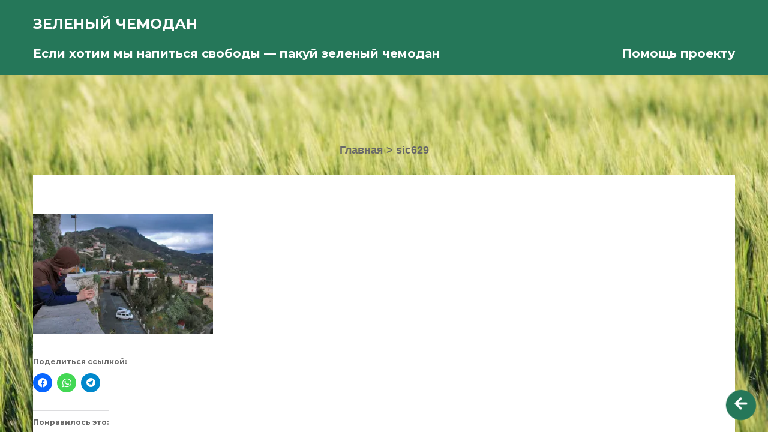

--- FILE ---
content_type: text/html; charset=UTF-8
request_url: https://greenvaliza.co.ua/sic629/
body_size: 16538
content:
 



















































































































































































































































































































































































































































































































<!DOCTYPE html><html lang="ru-RU"><head><meta charset="UTF-8"><meta name="viewport" content="width=device-width, initial-scale=1"><link rel="profile" href="http://gmpg.org/xfn/11"><link rel="pingback" href="https://greenvaliza.co.ua/xmlrpc.php"><link rel="stylesheet" href = https://greenvaliza.co.ua/wp-content/themes/my-qubez/animate.css><link href='https://fonts.googleapis.com/css?family=Montserrat:400,700' rel='stylesheet' type='text/css'><link href='https://fonts.googleapis.com/css?family=PT+Serif:400,700' rel='stylesheet' type='text/css'><link rel="stylesheet" href="https://cdnjs.cloudflare.com/ajax/libs/font-awesome/5.15.4/css/all.min.css"><title>sic629 &#8212; Зеленый чемодан</title><meta name='robots' content='max-image-preview:large' /><link rel='dns-prefetch' href='//secure.gravatar.com' /><link rel='dns-prefetch' href='//stats.wp.com' /><link rel='dns-prefetch' href='//maxcdn.bootstrapcdn.com' /><link rel='dns-prefetch' href='//v0.wordpress.com' /><link rel='dns-prefetch' href='//c0.wp.com' /><link rel='dns-prefetch' href='//i0.wp.com' /><link rel='dns-prefetch' href='//widgets.wp.com' /><link rel='dns-prefetch' href='//s0.wp.com' /><link rel='dns-prefetch' href='//0.gravatar.com' /><link rel='dns-prefetch' href='//1.gravatar.com' /><link rel='dns-prefetch' href='//2.gravatar.com' /><link rel="alternate" type="application/rss+xml" title="Зеленый чемодан &raquo; Лента" href="https://greenvaliza.co.ua/feed/" /><link rel="alternate" type="application/rss+xml" title="Зеленый чемодан &raquo; Лента комментариев" href="https://greenvaliza.co.ua/comments/feed/" /><link rel="alternate" type="application/rss+xml" title="Зеленый чемодан &raquo; Лента комментариев к &laquo;sic629&raquo;" href="https://greenvaliza.co.ua/feed/?attachment_id=13192" /> <script type="text/javascript">window._wpemojiSettings = {"baseUrl":"https:\/\/s.w.org\/images\/core\/emoji\/15.0.3\/72x72\/","ext":".png","svgUrl":"https:\/\/s.w.org\/images\/core\/emoji\/15.0.3\/svg\/","svgExt":".svg","source":{"concatemoji":"https:\/\/greenvaliza.co.ua\/wp-includes\/js\/wp-emoji-release.min.js?ver=6.5"}};
/*! This file is auto-generated */
!function(i,n){var o,s,e;function c(e){try{var t={supportTests:e,timestamp:(new Date).valueOf()};sessionStorage.setItem(o,JSON.stringify(t))}catch(e){}}function p(e,t,n){e.clearRect(0,0,e.canvas.width,e.canvas.height),e.fillText(t,0,0);var t=new Uint32Array(e.getImageData(0,0,e.canvas.width,e.canvas.height).data),r=(e.clearRect(0,0,e.canvas.width,e.canvas.height),e.fillText(n,0,0),new Uint32Array(e.getImageData(0,0,e.canvas.width,e.canvas.height).data));return t.every(function(e,t){return e===r[t]})}function u(e,t,n){switch(t){case"flag":return n(e,"\ud83c\udff3\ufe0f\u200d\u26a7\ufe0f","\ud83c\udff3\ufe0f\u200b\u26a7\ufe0f")?!1:!n(e,"\ud83c\uddfa\ud83c\uddf3","\ud83c\uddfa\u200b\ud83c\uddf3")&&!n(e,"\ud83c\udff4\udb40\udc67\udb40\udc62\udb40\udc65\udb40\udc6e\udb40\udc67\udb40\udc7f","\ud83c\udff4\u200b\udb40\udc67\u200b\udb40\udc62\u200b\udb40\udc65\u200b\udb40\udc6e\u200b\udb40\udc67\u200b\udb40\udc7f");case"emoji":return!n(e,"\ud83d\udc26\u200d\u2b1b","\ud83d\udc26\u200b\u2b1b")}return!1}function f(e,t,n){var r="undefined"!=typeof WorkerGlobalScope&&self instanceof WorkerGlobalScope?new OffscreenCanvas(300,150):i.createElement("canvas"),a=r.getContext("2d",{willReadFrequently:!0}),o=(a.textBaseline="top",a.font="600 32px Arial",{});return e.forEach(function(e){o[e]=t(a,e,n)}),o}function t(e){var t=i.createElement("script");t.src=e,t.defer=!0,i.head.appendChild(t)}"undefined"!=typeof Promise&&(o="wpEmojiSettingsSupports",s=["flag","emoji"],n.supports={everything:!0,everythingExceptFlag:!0},e=new Promise(function(e){i.addEventListener("DOMContentLoaded",e,{once:!0})}),new Promise(function(t){var n=function(){try{var e=JSON.parse(sessionStorage.getItem(o));if("object"==typeof e&&"number"==typeof e.timestamp&&(new Date).valueOf()<e.timestamp+604800&&"object"==typeof e.supportTests)return e.supportTests}catch(e){}return null}();if(!n){if("undefined"!=typeof Worker&&"undefined"!=typeof OffscreenCanvas&&"undefined"!=typeof URL&&URL.createObjectURL&&"undefined"!=typeof Blob)try{var e="postMessage("+f.toString()+"("+[JSON.stringify(s),u.toString(),p.toString()].join(",")+"));",r=new Blob([e],{type:"text/javascript"}),a=new Worker(URL.createObjectURL(r),{name:"wpTestEmojiSupports"});return void(a.onmessage=function(e){c(n=e.data),a.terminate(),t(n)})}catch(e){}c(n=f(s,u,p))}t(n)}).then(function(e){for(var t in e)n.supports[t]=e[t],n.supports.everything=n.supports.everything&&n.supports[t],"flag"!==t&&(n.supports.everythingExceptFlag=n.supports.everythingExceptFlag&&n.supports[t]);n.supports.everythingExceptFlag=n.supports.everythingExceptFlag&&!n.supports.flag,n.DOMReady=!1,n.readyCallback=function(){n.DOMReady=!0}}).then(function(){return e}).then(function(){var e;n.supports.everything||(n.readyCallback(),(e=n.source||{}).concatemoji?t(e.concatemoji):e.wpemoji&&e.twemoji&&(t(e.twemoji),t(e.wpemoji)))}))}((window,document),window._wpemojiSettings);</script> <style id='wp-emoji-styles-inline-css' type='text/css'>img.wp-smiley, img.emoji {
		display: inline !important;
		border: none !important;
		box-shadow: none !important;
		height: 1em !important;
		width: 1em !important;
		margin: 0 0.07em !important;
		vertical-align: -0.1em !important;
		background: none !important;
		padding: 0 !important;
	}</style><link rel='stylesheet' id='wp-block-library-css' href='https://greenvaliza.co.ua/wp-includes/css/dist/block-library/style.min.css?ver=6.5' type='text/css' media='all' /><link rel='stylesheet' id='mediaelement-css' href='https://greenvaliza.co.ua/wp-includes/js/mediaelement/mediaelementplayer-legacy.min.css?ver=4.2.17' type='text/css' media='all' /><link rel='stylesheet' id='wp-mediaelement-css' href='https://greenvaliza.co.ua/wp-includes/js/mediaelement/wp-mediaelement.min.css?ver=6.5' type='text/css' media='all' /><style id='jetpack-sharing-buttons-style-inline-css' type='text/css'>.jetpack-sharing-buttons__services-list{display:flex;flex-direction:row;flex-wrap:wrap;gap:0;list-style-type:none;margin:5px;padding:0}.jetpack-sharing-buttons__services-list.has-small-icon-size{font-size:12px}.jetpack-sharing-buttons__services-list.has-normal-icon-size{font-size:16px}.jetpack-sharing-buttons__services-list.has-large-icon-size{font-size:24px}.jetpack-sharing-buttons__services-list.has-huge-icon-size{font-size:36px}@media print{.jetpack-sharing-buttons__services-list{display:none!important}}.editor-styles-wrapper .wp-block-jetpack-sharing-buttons{gap:0;padding-inline-start:0}ul.jetpack-sharing-buttons__services-list.has-background{padding:1.25em 2.375em}</style><style id='classic-theme-styles-inline-css' type='text/css'>/*! This file is auto-generated */
.wp-block-button__link{color:#fff;background-color:#32373c;border-radius:9999px;box-shadow:none;text-decoration:none;padding:calc(.667em + 2px) calc(1.333em + 2px);font-size:1.125em}.wp-block-file__button{background:#32373c;color:#fff;text-decoration:none}</style><style id='global-styles-inline-css' type='text/css'>body{--wp--preset--color--black: #000000;--wp--preset--color--cyan-bluish-gray: #abb8c3;--wp--preset--color--white: #ffffff;--wp--preset--color--pale-pink: #f78da7;--wp--preset--color--vivid-red: #cf2e2e;--wp--preset--color--luminous-vivid-orange: #ff6900;--wp--preset--color--luminous-vivid-amber: #fcb900;--wp--preset--color--light-green-cyan: #7bdcb5;--wp--preset--color--vivid-green-cyan: #00d084;--wp--preset--color--pale-cyan-blue: #8ed1fc;--wp--preset--color--vivid-cyan-blue: #0693e3;--wp--preset--color--vivid-purple: #9b51e0;--wp--preset--gradient--vivid-cyan-blue-to-vivid-purple: linear-gradient(135deg,rgba(6,147,227,1) 0%,rgb(155,81,224) 100%);--wp--preset--gradient--light-green-cyan-to-vivid-green-cyan: linear-gradient(135deg,rgb(122,220,180) 0%,rgb(0,208,130) 100%);--wp--preset--gradient--luminous-vivid-amber-to-luminous-vivid-orange: linear-gradient(135deg,rgba(252,185,0,1) 0%,rgba(255,105,0,1) 100%);--wp--preset--gradient--luminous-vivid-orange-to-vivid-red: linear-gradient(135deg,rgba(255,105,0,1) 0%,rgb(207,46,46) 100%);--wp--preset--gradient--very-light-gray-to-cyan-bluish-gray: linear-gradient(135deg,rgb(238,238,238) 0%,rgb(169,184,195) 100%);--wp--preset--gradient--cool-to-warm-spectrum: linear-gradient(135deg,rgb(74,234,220) 0%,rgb(151,120,209) 20%,rgb(207,42,186) 40%,rgb(238,44,130) 60%,rgb(251,105,98) 80%,rgb(254,248,76) 100%);--wp--preset--gradient--blush-light-purple: linear-gradient(135deg,rgb(255,206,236) 0%,rgb(152,150,240) 100%);--wp--preset--gradient--blush-bordeaux: linear-gradient(135deg,rgb(254,205,165) 0%,rgb(254,45,45) 50%,rgb(107,0,62) 100%);--wp--preset--gradient--luminous-dusk: linear-gradient(135deg,rgb(255,203,112) 0%,rgb(199,81,192) 50%,rgb(65,88,208) 100%);--wp--preset--gradient--pale-ocean: linear-gradient(135deg,rgb(255,245,203) 0%,rgb(182,227,212) 50%,rgb(51,167,181) 100%);--wp--preset--gradient--electric-grass: linear-gradient(135deg,rgb(202,248,128) 0%,rgb(113,206,126) 100%);--wp--preset--gradient--midnight: linear-gradient(135deg,rgb(2,3,129) 0%,rgb(40,116,252) 100%);--wp--preset--font-size--small: 13px;--wp--preset--font-size--medium: 20px;--wp--preset--font-size--large: 36px;--wp--preset--font-size--x-large: 42px;--wp--preset--spacing--20: 0.44rem;--wp--preset--spacing--30: 0.67rem;--wp--preset--spacing--40: 1rem;--wp--preset--spacing--50: 1.5rem;--wp--preset--spacing--60: 2.25rem;--wp--preset--spacing--70: 3.38rem;--wp--preset--spacing--80: 5.06rem;--wp--preset--shadow--natural: 6px 6px 9px rgba(0, 0, 0, 0.2);--wp--preset--shadow--deep: 12px 12px 50px rgba(0, 0, 0, 0.4);--wp--preset--shadow--sharp: 6px 6px 0px rgba(0, 0, 0, 0.2);--wp--preset--shadow--outlined: 6px 6px 0px -3px rgba(255, 255, 255, 1), 6px 6px rgba(0, 0, 0, 1);--wp--preset--shadow--crisp: 6px 6px 0px rgba(0, 0, 0, 1);}:where(.is-layout-flex){gap: 0.5em;}:where(.is-layout-grid){gap: 0.5em;}body .is-layout-flow > .alignleft{float: left;margin-inline-start: 0;margin-inline-end: 2em;}body .is-layout-flow > .alignright{float: right;margin-inline-start: 2em;margin-inline-end: 0;}body .is-layout-flow > .aligncenter{margin-left: auto !important;margin-right: auto !important;}body .is-layout-constrained > .alignleft{float: left;margin-inline-start: 0;margin-inline-end: 2em;}body .is-layout-constrained > .alignright{float: right;margin-inline-start: 2em;margin-inline-end: 0;}body .is-layout-constrained > .aligncenter{margin-left: auto !important;margin-right: auto !important;}body .is-layout-constrained > :where(:not(.alignleft):not(.alignright):not(.alignfull)){max-width: var(--wp--style--global--content-size);margin-left: auto !important;margin-right: auto !important;}body .is-layout-constrained > .alignwide{max-width: var(--wp--style--global--wide-size);}body .is-layout-flex{display: flex;}body .is-layout-flex{flex-wrap: wrap;align-items: center;}body .is-layout-flex > *{margin: 0;}body .is-layout-grid{display: grid;}body .is-layout-grid > *{margin: 0;}:where(.wp-block-columns.is-layout-flex){gap: 2em;}:where(.wp-block-columns.is-layout-grid){gap: 2em;}:where(.wp-block-post-template.is-layout-flex){gap: 1.25em;}:where(.wp-block-post-template.is-layout-grid){gap: 1.25em;}.has-black-color{color: var(--wp--preset--color--black) !important;}.has-cyan-bluish-gray-color{color: var(--wp--preset--color--cyan-bluish-gray) !important;}.has-white-color{color: var(--wp--preset--color--white) !important;}.has-pale-pink-color{color: var(--wp--preset--color--pale-pink) !important;}.has-vivid-red-color{color: var(--wp--preset--color--vivid-red) !important;}.has-luminous-vivid-orange-color{color: var(--wp--preset--color--luminous-vivid-orange) !important;}.has-luminous-vivid-amber-color{color: var(--wp--preset--color--luminous-vivid-amber) !important;}.has-light-green-cyan-color{color: var(--wp--preset--color--light-green-cyan) !important;}.has-vivid-green-cyan-color{color: var(--wp--preset--color--vivid-green-cyan) !important;}.has-pale-cyan-blue-color{color: var(--wp--preset--color--pale-cyan-blue) !important;}.has-vivid-cyan-blue-color{color: var(--wp--preset--color--vivid-cyan-blue) !important;}.has-vivid-purple-color{color: var(--wp--preset--color--vivid-purple) !important;}.has-black-background-color{background-color: var(--wp--preset--color--black) !important;}.has-cyan-bluish-gray-background-color{background-color: var(--wp--preset--color--cyan-bluish-gray) !important;}.has-white-background-color{background-color: var(--wp--preset--color--white) !important;}.has-pale-pink-background-color{background-color: var(--wp--preset--color--pale-pink) !important;}.has-vivid-red-background-color{background-color: var(--wp--preset--color--vivid-red) !important;}.has-luminous-vivid-orange-background-color{background-color: var(--wp--preset--color--luminous-vivid-orange) !important;}.has-luminous-vivid-amber-background-color{background-color: var(--wp--preset--color--luminous-vivid-amber) !important;}.has-light-green-cyan-background-color{background-color: var(--wp--preset--color--light-green-cyan) !important;}.has-vivid-green-cyan-background-color{background-color: var(--wp--preset--color--vivid-green-cyan) !important;}.has-pale-cyan-blue-background-color{background-color: var(--wp--preset--color--pale-cyan-blue) !important;}.has-vivid-cyan-blue-background-color{background-color: var(--wp--preset--color--vivid-cyan-blue) !important;}.has-vivid-purple-background-color{background-color: var(--wp--preset--color--vivid-purple) !important;}.has-black-border-color{border-color: var(--wp--preset--color--black) !important;}.has-cyan-bluish-gray-border-color{border-color: var(--wp--preset--color--cyan-bluish-gray) !important;}.has-white-border-color{border-color: var(--wp--preset--color--white) !important;}.has-pale-pink-border-color{border-color: var(--wp--preset--color--pale-pink) !important;}.has-vivid-red-border-color{border-color: var(--wp--preset--color--vivid-red) !important;}.has-luminous-vivid-orange-border-color{border-color: var(--wp--preset--color--luminous-vivid-orange) !important;}.has-luminous-vivid-amber-border-color{border-color: var(--wp--preset--color--luminous-vivid-amber) !important;}.has-light-green-cyan-border-color{border-color: var(--wp--preset--color--light-green-cyan) !important;}.has-vivid-green-cyan-border-color{border-color: var(--wp--preset--color--vivid-green-cyan) !important;}.has-pale-cyan-blue-border-color{border-color: var(--wp--preset--color--pale-cyan-blue) !important;}.has-vivid-cyan-blue-border-color{border-color: var(--wp--preset--color--vivid-cyan-blue) !important;}.has-vivid-purple-border-color{border-color: var(--wp--preset--color--vivid-purple) !important;}.has-vivid-cyan-blue-to-vivid-purple-gradient-background{background: var(--wp--preset--gradient--vivid-cyan-blue-to-vivid-purple) !important;}.has-light-green-cyan-to-vivid-green-cyan-gradient-background{background: var(--wp--preset--gradient--light-green-cyan-to-vivid-green-cyan) !important;}.has-luminous-vivid-amber-to-luminous-vivid-orange-gradient-background{background: var(--wp--preset--gradient--luminous-vivid-amber-to-luminous-vivid-orange) !important;}.has-luminous-vivid-orange-to-vivid-red-gradient-background{background: var(--wp--preset--gradient--luminous-vivid-orange-to-vivid-red) !important;}.has-very-light-gray-to-cyan-bluish-gray-gradient-background{background: var(--wp--preset--gradient--very-light-gray-to-cyan-bluish-gray) !important;}.has-cool-to-warm-spectrum-gradient-background{background: var(--wp--preset--gradient--cool-to-warm-spectrum) !important;}.has-blush-light-purple-gradient-background{background: var(--wp--preset--gradient--blush-light-purple) !important;}.has-blush-bordeaux-gradient-background{background: var(--wp--preset--gradient--blush-bordeaux) !important;}.has-luminous-dusk-gradient-background{background: var(--wp--preset--gradient--luminous-dusk) !important;}.has-pale-ocean-gradient-background{background: var(--wp--preset--gradient--pale-ocean) !important;}.has-electric-grass-gradient-background{background: var(--wp--preset--gradient--electric-grass) !important;}.has-midnight-gradient-background{background: var(--wp--preset--gradient--midnight) !important;}.has-small-font-size{font-size: var(--wp--preset--font-size--small) !important;}.has-medium-font-size{font-size: var(--wp--preset--font-size--medium) !important;}.has-large-font-size{font-size: var(--wp--preset--font-size--large) !important;}.has-x-large-font-size{font-size: var(--wp--preset--font-size--x-large) !important;}
.wp-block-navigation a:where(:not(.wp-element-button)){color: inherit;}
:where(.wp-block-post-template.is-layout-flex){gap: 1.25em;}:where(.wp-block-post-template.is-layout-grid){gap: 1.25em;}
:where(.wp-block-columns.is-layout-flex){gap: 2em;}:where(.wp-block-columns.is-layout-grid){gap: 2em;}
.wp-block-pullquote{font-size: 1.5em;line-height: 1.6;}</style><link rel='stylesheet' id='wpccp-css' href='https://greenvaliza.co.ua/wp-content/plugins/wp-content-copy-protection/assets/css/style.min.css?ver=1612524415' type='text/css' media='all' /><link rel='stylesheet' id='animate-css' href='https://greenvaliza.co.ua/wp-content/themes/my-qubez/animate.css?ver=6.5' type='text/css' media='all' /><link rel='stylesheet' id='load-fa-css' href='https://maxcdn.bootstrapcdn.com/font-awesome/4.6.3/css/font-awesome.min.css?ver=6.5' type='text/css' media='all' /><link rel='stylesheet' id='fontawesome-css' href='https://greenvaliza.co.ua/wp-content/themes/Qubez/css/font-awesome.css?ver=6.5' type='text/css' media='all' /><link rel='stylesheet' id='slicknav-css' href='https://greenvaliza.co.ua/wp-content/themes/Qubez/css/slicknav.css?ver=6.5' type='text/css' media='all' /><link rel='stylesheet' id='bootstrap-css' href='https://greenvaliza.co.ua/wp-content/themes/Qubez/css/bootstrap-grid.css?ver=6.5' type='text/css' media='all' /><link rel='stylesheet' id='fabthemes-style-css' href='https://greenvaliza.co.ua/wp-content/themes/my-qubez/style.css?ver=6.5' type='text/css' media='all' /><link rel='stylesheet' id='theme-css' href='https://greenvaliza.co.ua/wp-content/themes/Qubez/theme.css?ver=6.5' type='text/css' media='all' /><link rel='stylesheet' id='responsive-css' href='https://greenvaliza.co.ua/wp-content/themes/Qubez/css/responsive.css?ver=6.5' type='text/css' media='all' /><link rel='stylesheet' id='custom-css' href='https://greenvaliza.co.ua/wp-content/themes/Qubez/css/custom.php?ver=6.5' type='text/css' media='all' /><style id='akismet-widget-style-inline-css' type='text/css'>.a-stats {
				--akismet-color-mid-green: #357b49;
				--akismet-color-white: #fff;
				--akismet-color-light-grey: #f6f7f7;

				max-width: 350px;
				width: auto;
			}

			.a-stats * {
				all: unset;
				box-sizing: border-box;
			}

			.a-stats strong {
				font-weight: 600;
			}

			.a-stats a.a-stats__link,
			.a-stats a.a-stats__link:visited,
			.a-stats a.a-stats__link:active {
				background: var(--akismet-color-mid-green);
				border: none;
				box-shadow: none;
				border-radius: 8px;
				color: var(--akismet-color-white);
				cursor: pointer;
				display: block;
				font-family: -apple-system, BlinkMacSystemFont, 'Segoe UI', 'Roboto', 'Oxygen-Sans', 'Ubuntu', 'Cantarell', 'Helvetica Neue', sans-serif;
				font-weight: 500;
				padding: 12px;
				text-align: center;
				text-decoration: none;
				transition: all 0.2s ease;
			}

			/* Extra specificity to deal with TwentyTwentyOne focus style */
			.widget .a-stats a.a-stats__link:focus {
				background: var(--akismet-color-mid-green);
				color: var(--akismet-color-white);
				text-decoration: none;
			}

			.a-stats a.a-stats__link:hover {
				filter: brightness(110%);
				box-shadow: 0 4px 12px rgba(0, 0, 0, 0.06), 0 0 2px rgba(0, 0, 0, 0.16);
			}

			.a-stats .count {
				color: var(--akismet-color-white);
				display: block;
				font-size: 1.5em;
				line-height: 1.4;
				padding: 0 13px;
				white-space: nowrap;
			}</style><link rel='stylesheet' id='social-logos-css' href='https://greenvaliza.co.ua/wp-content/plugins/jetpack/_inc/social-logos/social-logos.min.css?ver=13.8.1' type='text/css' media='all' /><link rel='stylesheet' id='jetpack_css-css' href='https://greenvaliza.co.ua/wp-content/plugins/jetpack/css/jetpack.css?ver=13.8.1' type='text/css' media='all' /> <script type="text/javascript" src="https://greenvaliza.co.ua/wp-includes/js/jquery/jquery.min.js?ver=3.7.1" id="jquery-core-js"></script> <link rel="https://api.w.org/" href="https://greenvaliza.co.ua/wp-json/" /><link rel="alternate" type="application/json" href="https://greenvaliza.co.ua/wp-json/wp/v2/media/13192" /><link rel="EditURI" type="application/rsd+xml" title="RSD" href="https://greenvaliza.co.ua/xmlrpc.php?rsd" /><meta name="generator" content="WordPress 6.5" /><link rel='shortlink' href='https://wp.me/a9Vj1h-3qM' /><link rel="alternate" type="application/json+oembed" href="https://greenvaliza.co.ua/wp-json/oembed/1.0/embed?url=https%3A%2F%2Fgreenvaliza.co.ua%2Fsic629%2F" /><link rel="alternate" type="text/xml+oembed" href="https://greenvaliza.co.ua/wp-json/oembed/1.0/embed?url=https%3A%2F%2Fgreenvaliza.co.ua%2Fsic629%2F&#038;format=xml" /><style>img#wpstats{display:none}</style><style type="text/css"></style><style type="text/css" id="custom-background-css">body.custom-background { background-color: #464c00; background-image: url("https://greenvaliza.co.ua/wp-content/uploads/2018/07/fon.jpg"); background-position: left top; background-size: cover; background-repeat: no-repeat; background-attachment: fixed; }</style><meta property="og:type" content="article" /><meta property="og:title" content="sic629" /><meta property="og:url" content="https://greenvaliza.co.ua/sic629/" /><meta property="og:description" content="Посмотрите запись, чтобы узнать подробности." /><meta property="article:published_time" content="2018-08-01T12:12:16+00:00" /><meta property="article:modified_time" content="2018-08-01T12:12:16+00:00" /><meta property="og:site_name" content="Зеленый чемодан" /><meta property="og:image" content="https://greenvaliza.co.ua/wp-content/uploads/2018/08/sic629.jpg" /><meta property="og:image:alt" content="" /><meta property="og:locale" content="ru_RU" /><meta name="twitter:text:title" content="sic629" /><meta name="twitter:image" content="https://i0.wp.com/greenvaliza.co.ua/wp-content/uploads/2018/08/sic629.jpg?fit=1100%2C733&#038;ssl=1&#038;w=640" /><meta name="twitter:card" content="summary_large_image" /><meta name="twitter:description" content="Посмотрите запись, чтобы узнать подробности." /><div align="center"> <noscript><div style="position:fixed; top:0px; left:0px; z-index:3000; height:100%; width:100%; background-color:#FFFFFF"> <br/><br/><div style="font-family: Tahoma; font-size: 14px; background-color:#FFFFCC; border: 1pt solid Black; padding: 10pt;"> Sorry, you have Javascript Disabled! To see this page as it is meant to appear, please enable your Javascript!</div></div> </noscript></div> <noscript><style id="rocket-lazyload-nojs-css">.rll-youtube-player, [data-lazy-src]{display:none !important;}</style></noscript> <script async src="https://www.googletagmanager.com/gtag/js?id=G-NJ6XSDCVWG"></script> <script>window.dataLayer = window.dataLayer || [];
    function gtag(){dataLayer.push(arguments);}
      gtag('js', new Date());
      
        gtag('config', 'G-NJ6XSDCVWG');</script> </head><body class="attachment attachment-template-default single single-attachment postid-13192 attachmentid-13192 attachment-jpeg custom-background group-blog elementor-default elementor-kit-41041"><div id="st-container" class="st-container st-effect-1"><div class="sidetrigger animated infinite pulse " data-effect="st-effect-1"> <i class="fa fa-arrow-left"></i> <i class="fa fa-arrow-right"></i></div><div class="st-menu st-effect-1" id="menu-1"><div class="sidebox"><aside id="nav_menu-7" class="widget widget_nav_menu"><div class="menu-new-container"><ul id="menu-new" class="menu"><li id="menu-item-25996" class="mainmenubtn13 menu-item menu-item-type-taxonomy menu-item-object-category menu-item-has-children menu-item-25996"><a href="https://greenvaliza.co.ua/category/travels/">Наши путешествия</a><ul class="sub-menu"><li id="menu-item-26026" class="dropdown-child13 menu-item menu-item-type-post_type menu-item-object-post menu-item-26026"><a href="https://greenvaliza.co.ua/hozhdenie-za-tri-morja-ili-bolshaja-sicilijskaja-avantjura-dekabr-2016/">Хождение за три моря, или Большая сицилийская авантюра</a></li><li id="menu-item-26010" class="dropdown-child13 menu-item menu-item-type-post_type menu-item-object-post menu-item-26010"><a href="https://greenvaliza.co.ua/mesto-gde-svet-puteshestvie-po-zapadnoj-ukraine-i-karpatam-maj-2014/">Место, где свет…</a></li><li id="menu-item-26011" class="dropdown-child13 menu-item menu-item-type-post_type menu-item-object-post menu-item-26011"><a href="https://greenvaliza.co.ua/morskaja-nedelka-zheleznyj-port-avgust-2014/">Морская неделька</a></li><li id="menu-item-26013" class="dropdown-child13 menu-item menu-item-type-post_type menu-item-object-post menu-item-26013"><a href="https://greenvaliza.co.ua/oktjabr-kemer-i-grust/">Октябрь, Кемер и грусть…</a></li><li id="menu-item-26014" class="dropdown-child13 menu-item menu-item-type-post_type menu-item-object-post menu-item-26014"><a href="https://greenvaliza.co.ua/ot-gdanska-do-poznani/">От Гданьска до Познаня</a></li><li id="menu-item-26017" class="dropdown-child13 menu-item menu-item-type-post_type menu-item-object-post menu-item-26017"><a href="https://greenvaliza.co.ua/pod-zvezdami-balkanskimi-2/">Под звездами балканскими</a></li><li id="menu-item-26018" class="dropdown-child13 menu-item menu-item-type-post_type menu-item-object-post menu-item-26018"><a href="https://greenvaliza.co.ua/poltavskie-galushki-i-velopokatushki-maj-2017/">Полтавские галушки и велопокатушки</a></li><li id="menu-item-26019" class="dropdown-child13 menu-item menu-item-type-post_type menu-item-object-post menu-item-26019"><a href="https://greenvaliza.co.ua/polskie-kanikuly-oktjabr-2012/">Польские каникулы</a></li><li id="menu-item-26022" class="dropdown-child13 menu-item menu-item-type-post_type menu-item-object-post menu-item-26022"><a href="https://greenvaliza.co.ua/progulka-po-odesse-mart-2017/">Прогулка по Одессе</a></li><li id="menu-item-26023" class="dropdown-child13 menu-item menu-item-type-post_type menu-item-object-post menu-item-26023"><a href="https://greenvaliza.co.ua/puteshestvie-v-rozhdestvenskuju-skazku-germanija-dekabr-2014/">Путешествие в рождественскую сказку</a></li><li id="menu-item-26024" class="dropdown-child13 menu-item menu-item-type-post_type menu-item-object-post menu-item-26024"><a href="https://greenvaliza.co.ua/skromnoe-ocharovanie-arabatskoj-stre/">Скромное очарование Арабатской стрелки</a></li><li id="menu-item-26025" class="dropdown-child13 menu-item menu-item-type-post_type menu-item-object-post menu-item-26025"><a href="https://greenvaliza.co.ua/sovsem-chut-chut-pro-arabatku-ijun-2017/">Совсем чуть-чуть про Арабатку</a></li><li id="menu-item-26021" class="dropdown-child13 menu-item menu-item-type-post_type menu-item-object-post menu-item-26021"><a href="https://greenvaliza.co.ua/pochti-idealnoe-puteshestvie/">Почти идеальное путешествие</a></li><li id="menu-item-26009" class="dropdown-child13 menu-item menu-item-type-post_type menu-item-object-post menu-item-26009"><a href="https://greenvaliza.co.ua/mezhdu-polshej-i-belarusju/">Между Польшей и Беларусью</a></li><li id="menu-item-26016" class="dropdown-child13 menu-item menu-item-type-post_type menu-item-object-post menu-item-26016"><a href="https://greenvaliza.co.ua/ocharovannye-italiej-ijun-ijul-2013/">Очарованные Италией…</a></li><li id="menu-item-26008" class="dropdown-child13 menu-item menu-item-type-post_type menu-item-object-post menu-item-26008"><a href="https://greenvaliza.co.ua/mart-lyzhi-karpaty-mini-otchet-o-poezdke-v-bukovel-mart-2016/">Март, лыжи, Карпаты…</a></li><li id="menu-item-26007" class="dropdown-child13 menu-item menu-item-type-post_type menu-item-object-post menu-item-26007"><a href="https://greenvaliza.co.ua/lvov-v-melochah-i-detaljah/">Львов в мелочах и деталях</a></li><li id="menu-item-26005" class="dropdown-child13 menu-item menu-item-type-post_type menu-item-object-post menu-item-26005"><a href="https://greenvaliza.co.ua/kak-my-po-greenvelo-katalis-polsha-maj-2018/">Как мы по Green Velo катались…</a></li><li id="menu-item-26004" class="dropdown-child13 menu-item menu-item-type-post_type menu-item-object-post menu-item-26004"><a href="https://greenvaliza.co.ua/iz-vinnicy-s-ljubovju/">Из Винницы с любовью</a></li><li id="menu-item-26002" class="dropdown-child13 menu-item menu-item-type-post_type menu-item-object-post menu-item-26002"><a href="https://greenvaliza.co.ua/dolgij-put-k-severnomu-morju-slovakija-polsha-germanija-niderlandy-avgust-2017/">Долгий путь к Северному морю</a></li><li id="menu-item-26001" class="dropdown-child13 menu-item menu-item-type-post_type menu-item-object-post menu-item-26001"><a href="https://greenvaliza.co.ua/bolshaja-progulka/">Большая прогулка</a></li><li id="menu-item-26000" class="dropdown-child13 menu-item menu-item-type-post_type menu-item-object-post menu-item-26000"><a href="https://greenvaliza.co.ua/it-so-wonderful-wonderful-life/">It´s a wonderful, wonderful life</a></li><li id="menu-item-25999" class="dropdown-child13 menu-item menu-item-type-post_type menu-item-object-post menu-item-25999"><a href="https://greenvaliza.co.ua/ctambul-perezagruzka-mart-2018/">Cтамбул. Перезагрузка</a></li></ul></li><li id="menu-item-25997" class="mainmenubtn13 menu-item menu-item-type-taxonomy menu-item-object-category menu-item-has-children menu-item-25997"><a href="https://greenvaliza.co.ua/category/sovety-i-poleznosti/">Советы и полезности</a><ul class="sub-menu"><li id="menu-item-26027" class="dropdown-child13 menu-item menu-item-type-post_type menu-item-object-post menu-item-26027"><a href="https://greenvaliza.co.ua/jenciklopedija-otdyha-s-malyshom/">Энциклопедия отдыха с малышом</a></li><li id="menu-item-26012" class="dropdown-child13 menu-item menu-item-type-post_type menu-item-object-post menu-item-26012"><a href="https://greenvaliza.co.ua/strana-sovetov-i-derevnja-poleznostej/">Ода велосипеду</a></li><li id="menu-item-26015" class="dropdown-child13 menu-item menu-item-type-post_type menu-item-object-post menu-item-26015"><a href="https://greenvaliza.co.ua/otdyh-s-malyshom-vrednye-sovety/">Отдых с малышом. Вредные советы</a></li><li id="menu-item-26020" class="dropdown-child13 menu-item menu-item-type-post_type menu-item-object-post menu-item-26020"><a href="https://greenvaliza.co.ua/posvjashhenie-v-turisty/">Посвящение в туристы</a></li><li id="menu-item-26006" class="dropdown-child13 menu-item menu-item-type-post_type menu-item-object-post menu-item-26006"><a href="https://greenvaliza.co.ua/kempingi-nash-opyt/">Кемпинги. Наш опыт</a></li><li id="menu-item-26003" class="dropdown-child13 menu-item menu-item-type-post_type menu-item-object-post menu-item-26003"><a href="https://greenvaliza.co.ua/igry-v-doroge/">Игры в дороге</a></li></ul></li><li id="menu-item-25998" class="mainmenubtn13 menu-item menu-item-type-taxonomy menu-item-object-category menu-item-25998"><a href="https://greenvaliza.co.ua/category/kto-ja-zachem/">Я и мои книги</a></li></ul></div></aside></div></div><div class="st-pusher"><div class="st-content"><div class="st-content-inner"><div id="page" class="hfeed site"><div id="search-box"><div class="container"><div class="row"><div class="col-md-12"><form role="search" method="get" class="search-form" action="https://greenvaliza.co.ua/"> <label> <span class="screen-reader-text">Найти:</span> <input type="search" class="search-field" placeholder="Поиск&hellip;" value="" name="s" /> </label> <input type="submit" class="search-submit" value="Поиск" /></form></div></div></div></div><header  id="masthead" class="site-header" role="banner"><div class="container"><div class="row"><div class="top"><div  class="col-sm-12" style="padding-top:10px; padding-bottom:10px;"><div  class="site-branding"><div style="text-align: left; margin-bottom: 10px;"><h1  style="text-transform: none; font-size: 24px; margin-bottom: 10px;text-transform: uppercase;"> <a id="blogname" style="color:white;" rel="home" href="https://greenvaliza.co.ua/" title="Зеленый чемодан"> Зеленый чемодан </a></h1></div><div style="display: flex; justify-content: space-between; align-items: center;"><div style="flex: 1; text-align: left;"><h1 style="text-transform: none; font-size: 20px; color: white;"> Если хотим мы напиться свободы &mdash; пакуй зеленый чемодан</h1></div><div style="display: flex; justify-content: flex-end;"class="btn btn-info"><h1  style="color:white; font-size: 20px;" class="btn btn-info"> <a href="https://greenvaliza.co.ua/donate-sum/" style="color:white;"> Помощь проекту</a></h1></div></div></div></div></div></div></div></header><div id="content" class="site-content"><div class="container"><div class="row"><div class="col-md-12"><div id="primary" class="content-area"><div class="breadcrumb"> <span property="itemListElement" typeof="ListItem"><a property="item" typeof="WebPage" title="Go to Зеленый чемодан." href="https://greenvaliza.co.ua" class="home" ><span property="name">Главная</span></a><meta property="position" content="1"></span> &gt; <span class="post post-attachment current-item">sic629</span></div><main id="main" class="site-main" role="main"><div class="post-container-block"><article id="post-13192" class="post-13192 attachment type-attachment status-inherit hentry"><div class="content-block"><div class="entry-content"><p class="attachment"><a href="https://i0.wp.com/greenvaliza.co.ua/wp-content/uploads/2018/08/sic629.jpg?ssl=1"><img fetchpriority="high" decoding="async" width="300" height="200" src="data:image/svg+xml,%3Csvg%20xmlns='http://www.w3.org/2000/svg'%20viewBox='0%200%20300%20200'%3E%3C/svg%3E" class="attachment-medium size-medium" alt="" data-lazy-srcset="https://i0.wp.com/greenvaliza.co.ua/wp-content/uploads/2018/08/sic629.jpg?w=1100&amp;ssl=1 1100w, https://i0.wp.com/greenvaliza.co.ua/wp-content/uploads/2018/08/sic629.jpg?resize=300%2C200&amp;ssl=1 300w, https://i0.wp.com/greenvaliza.co.ua/wp-content/uploads/2018/08/sic629.jpg?resize=768%2C512&amp;ssl=1 768w, https://i0.wp.com/greenvaliza.co.ua/wp-content/uploads/2018/08/sic629.jpg?resize=1024%2C682&amp;ssl=1 1024w" data-lazy-sizes="(max-width: 300px) 100vw, 300px" data-lazy-src="https://i0.wp.com/greenvaliza.co.ua/wp-content/uploads/2018/08/sic629.jpg?fit=300%2C200&amp;ssl=1" /><noscript><img fetchpriority="high" decoding="async" width="300" height="200" src="https://i0.wp.com/greenvaliza.co.ua/wp-content/uploads/2018/08/sic629.jpg?fit=300%2C200&amp;ssl=1" class="attachment-medium size-medium" alt="" srcset="https://i0.wp.com/greenvaliza.co.ua/wp-content/uploads/2018/08/sic629.jpg?w=1100&amp;ssl=1 1100w, https://i0.wp.com/greenvaliza.co.ua/wp-content/uploads/2018/08/sic629.jpg?resize=300%2C200&amp;ssl=1 300w, https://i0.wp.com/greenvaliza.co.ua/wp-content/uploads/2018/08/sic629.jpg?resize=768%2C512&amp;ssl=1 768w, https://i0.wp.com/greenvaliza.co.ua/wp-content/uploads/2018/08/sic629.jpg?resize=1024%2C682&amp;ssl=1 1024w" sizes="(max-width: 300px) 100vw, 300px" /></noscript></a></p><div class="sharedaddy sd-sharing-enabled"><div class="robots-nocontent sd-block sd-social sd-social-icon sd-sharing"><h3 class="sd-title">Поделиться ссылкой:</h3><div class="sd-content"><ul><li class="share-facebook"><a rel="nofollow noopener noreferrer" data-shared="sharing-facebook-13192" class="share-facebook sd-button share-icon no-text" href="https://greenvaliza.co.ua/sic629/?share=facebook" target="_blank" title="Нажмите здесь, чтобы поделиться контентом на Facebook." ><span></span><span class="sharing-screen-reader-text">Нажмите здесь, чтобы поделиться контентом на Facebook. (Открывается в новом окне)</span></a></li><li class="share-jetpack-whatsapp"><a rel="nofollow noopener noreferrer" data-shared="" class="share-jetpack-whatsapp sd-button share-icon no-text" href="https://greenvaliza.co.ua/sic629/?share=jetpack-whatsapp" target="_blank" title="Нажмите, чтобы поделиться в WhatsApp" ><span></span><span class="sharing-screen-reader-text">Нажмите, чтобы поделиться в WhatsApp (Открывается в новом окне)</span></a></li><li class="share-telegram"><a rel="nofollow noopener noreferrer" data-shared="" class="share-telegram sd-button share-icon no-text" href="https://greenvaliza.co.ua/sic629/?share=telegram" target="_blank" title="Нажмите, чтобы поделиться в Telegram" ><span></span><span class="sharing-screen-reader-text">Нажмите, чтобы поделиться в Telegram (Открывается в новом окне)</span></a></li><li class="share-end"></li></ul></div></div></div><div class='sharedaddy sd-block sd-like jetpack-likes-widget-wrapper jetpack-likes-widget-unloaded' id='like-post-wrapper-146644835-13192-69776d821f346' data-src='https://widgets.wp.com/likes/?ver=13.8.1#blog_id=146644835&amp;post_id=13192&amp;origin=greenvaliza.co.ua&amp;obj_id=146644835-13192-69776d821f346&amp;n=1' data-name='like-post-frame-146644835-13192-69776d821f346' data-title='Like or Reblog'><h3 class="sd-title">Понравилось это:</h3><div class='likes-widget-placeholder post-likes-widget-placeholder' style='height: 55px;'><span class='button'><span>Нравится</span></span> <span class="loading">Загрузка...</span></div><span class='sd-text-color'></span><a class='sd-link-color'></a></div></div><footer class="entry-footer"></footer></div></article><div id="comments" class="comments-area"><div id="respond" class="comment-respond"><h3 id="reply-title" class="comment-reply-title">Добавить комментарий <small><a rel="nofollow" id="cancel-comment-reply-link" href="/sic629/#respond" style="display:none;">Отменить ответ</a></small></h3><form action="https://greenvaliza.co.ua/wp-comments-post.php" method="post" id="commentform" class="comment-form" novalidate><p class="comment-notes"><span id="email-notes">Ваш адрес email не будет опубликован.</span> <span class="required-field-message">Обязательные поля помечены <span class="required">*</span></span></p><p class="comment-form-comment"><label for="comment">Комментарий <span class="required">*</span></label><textarea id="comment" name="comment" cols="45" rows="8" maxlength="65525" required></textarea></p><p class="comment-form-author"><label for="author">Имя <span class="required">*</span></label> <input id="author" name="author" type="text" value="" size="30" maxlength="245" autocomplete="name" required /></p><p class="comment-form-email"><label for="email">Email <span class="required">*</span></label> <input id="email" name="email" type="email" value="" size="30" maxlength="100" aria-describedby="email-notes" autocomplete="email" required /></p><p class="comment-form-url"><label for="url">Сайт</label> <input id="url" name="url" type="url" value="" size="30" maxlength="200" autocomplete="url" /></p><p class="form-submit"><input name="submit" type="submit" id="submit" class="submit" value="Отправить комментарий" /> <input type='hidden' name='comment_post_ID' value='13192' id='comment_post_ID' /> <input type='hidden' name='comment_parent' id='comment_parent' value='0' /></p><p style="display: none;"><input type="hidden" id="akismet_comment_nonce" name="akismet_comment_nonce" value="259f72649b" /></p><p style="display: none !important;" class="akismet-fields-container" data-prefix="ak_"><label>&#916;<textarea name="ak_hp_textarea" cols="45" rows="8" maxlength="100"></textarea></label><input type="hidden" id="ak_js_1" name="ak_js" value="74"/><script>document.getElementById( "ak_js_1" ).setAttribute( "value", ( new Date() ).getTime() );</script></p></form></div></div></div></main></div></div></div></div></div><footer id="colophon" class="site-footer" role="contentinfo" ><div class="container" ><div class="row"><div class="col-md-2"></div><div class="col-md-8"><ul class="social"><li> <a href="https://www.instagram.com/yuliyakasparova/"><i class="fa fa-instagram"></i></a></li><li> <a href="https://www.facebook.com/greenvaliza/?epa=SEARCH_BOX"><i class="fa fa-facebook-square"></i></a></li></ul>  <script>window.fbAsyncInit = function() {
    FB.init({
      appId      : '316282415812061',
      cookie     : true,
      xfbml      : true,
      version    : 'v3.1'
    });
      
    FB.AppEvents.logPageView();   
      
  };

  (function(d, s, id){
     var js, fjs = d.getElementsByTagName(s)[0];
     if (d.getElementById(id)) {return;}
     js = d.createElement(s); js.id = id;
     js.src = "https://connect.facebook.net/en_US/sdk.js";
     fjs.parentNode.insertBefore(js, fjs);
   }(document, 'script', 'facebook-jssdk'));</script> <div class="site-info " style=" margin-left: auto;"> Copyright &copy; 2026 <a href="https://greenvaliza.co.ua" title="Зеленый чемодан">Зеленый чемодан</a> <br> При копировании материалов ссылка на сайт обязательна.</div></div></div></div></footer></div> <script>(function () {
                const calculateParentDistance = (child, parent) => {
                    let count = 0;
                    let currentElement = child;

                    // Traverse up the DOM tree until we reach parent or the top of the DOM
                    while (currentElement && currentElement !== parent) {
                        currentElement = currentElement.parentNode;
                        count++;
                    }

                    // If parent was not found in the hierarchy, return -1
                    if (!currentElement) {
                        return -1; // Indicates parent is not an ancestor of element
                    }

                    return count; // Number of layers between element and parent
                }
                const isMatchingClass = (linkRule, href, classes) => {
                    return classes.includes(linkRule.value)
                }
                const isMatchingDomain = (linkRule, href, classes) => {
                    if(!URL.canParse(href)) {
                        return false
                    }

                    const url = new URL(href)

                    return linkRule.value === url.host
                }
                const isMatchingExtension = (linkRule, href, classes) => {
                    if(!URL.canParse(href)) {
                        return false
                    }

                    const url = new URL(href)

                    return url.pathname.endsWith('.' + linkRule.value)
                }
                const isMatchingSubdirectory = (linkRule, href, classes) => {
                    if(!URL.canParse(href)) {
                        return false
                    }

                    const url = new URL(href)

                    return url.pathname.startsWith('/' + linkRule.value + '/')
                }
                const isMatchingProtocol = (linkRule, href, classes) => {
                    if(!URL.canParse(href)) {
                        return false
                    }

                    const url = new URL(href)

                    return url.protocol === linkRule.value + ':'
                }
                const isMatchingExternal = (linkRule, href, classes) => {
                    if(!URL.canParse(href) || !URL.canParse(document.location.href)) {
                        return false
                    }

                    const matchingProtocols = ['http:', 'https:']
                    const siteUrl = new URL(document.location.href)
                    const linkUrl = new URL(href)

                    // Links to subdomains will appear to be external matches according to JavaScript,
                    // but the PHP rules will filter those events out.
                    return matchingProtocols.includes(linkUrl.protocol) && siteUrl.host !== linkUrl.host
                }
                const isMatch = (linkRule, href, classes) => {
                    switch (linkRule.type) {
                        case 'class':
                            return isMatchingClass(linkRule, href, classes)
                        case 'domain':
                            return isMatchingDomain(linkRule, href, classes)
                        case 'extension':
                            return isMatchingExtension(linkRule, href, classes)
                        case 'subdirectory':
                            return isMatchingSubdirectory(linkRule, href, classes)
                        case 'protocol':
                            return isMatchingProtocol(linkRule, href, classes)
                        case 'external':
                            return isMatchingExternal(linkRule, href, classes)
                        default:
                            return false;
                    }
                }
                const track = (element) => {
                    const href = element.href ?? null
                    const classes = Array.from(element.classList)
                    const linkRules = [{"type":"extension","value":"pdf"},{"type":"extension","value":"zip"},{"type":"protocol","value":"mailto"},{"type":"protocol","value":"tel"}]
                    if(linkRules.length === 0) {
                        return
                    }

                    // For link rules that target a class, we need to allow that class to appear
                    // in any ancestor up to the 7th ancestor. This loop looks for those matches
                    // and counts them.
                    linkRules.forEach((linkRule) => {
                        if(linkRule.type !== 'class') {
                            return;
                        }

                        const matchingAncestor = element.closest('.' + linkRule.value)

                        if(!matchingAncestor || matchingAncestor.matches('html, body')) {
                            return;
                        }

                        const depth = calculateParentDistance(element, matchingAncestor)

                        if(depth < 7) {
                            classes.push(linkRule.value)
                        }
                    });

                    const hasMatch = linkRules.some((linkRule) => {
                        return isMatch(linkRule, href, classes)
                    })

                    if(!hasMatch) {
                        return
                    }

                    const url = "https://greenvaliza.co.ua/wp-content/plugins/independent-analytics/iawp-click-endpoint.php";
                    const body = {
                        href: href,
                        classes: classes.join(' '),
                        ...{"payload":{"resource":"singular","singular_id":13192,"page":1},"signature":"6b4721031682da0419851a840b979094"}                    };

                    if (navigator.sendBeacon) {
                        let blob = new Blob([JSON.stringify(body)], {
                            type: "application/json"
                        });
                        navigator.sendBeacon(url, blob);
                    } else {
                        const xhr = new XMLHttpRequest();
                        xhr.open("POST", url, true);
                        xhr.setRequestHeader("Content-Type", "application/json;charset=UTF-8");
                        xhr.send(JSON.stringify(body))
                    }
                }
                document.addEventListener('mousedown', function (event) {
                                        if (navigator.webdriver || /bot|crawler|spider|crawling|semrushbot|chrome-lighthouse/i.test(navigator.userAgent)) {
                        return;
                    }
                    
                    const element = event.target.closest('a')

                    if(!element) {
                        return
                    }

                    const isPro = false
                    if(!isPro) {
                        return
                    }

                    // Don't track left clicks with this event. The click event is used for that.
                    if(event.button === 0) {
                        return
                    }

                    track(element)
                })
                document.addEventListener('click', function (event) {
                                        if (navigator.webdriver || /bot|crawler|spider|crawling|semrushbot|chrome-lighthouse/i.test(navigator.userAgent)) {
                        return;
                    }
                    
                    const element = event.target.closest('a, button, input[type="submit"], input[type="button"]')

                    if(!element) {
                        return
                    }

                    const isPro = false
                    if(!isPro) {
                        return
                    }

                    track(element)
                })
                document.addEventListener('play', function (event) {
                                        if (navigator.webdriver || /bot|crawler|spider|crawling|semrushbot|chrome-lighthouse/i.test(navigator.userAgent)) {
                        return;
                    }
                    
                    const element = event.target.closest('audio, video')

                    if(!element) {
                        return
                    }

                    const isPro = false
                    if(!isPro) {
                        return
                    }

                    track(element)
                }, true)
                document.addEventListener("DOMContentLoaded", function (e) {
                    if (document.hasOwnProperty("visibilityState") && document.visibilityState === "prerender") {
                        return;
                    }

                                            if (navigator.webdriver || /bot|crawler|spider|crawling|semrushbot|chrome-lighthouse/i.test(navigator.userAgent)) {
                            return;
                        }
                    
                    let referrer_url = null;

                    if (typeof document.referrer === 'string' && document.referrer.length > 0) {
                        referrer_url = document.referrer;
                    }

                    const params = location.search.slice(1).split('&').reduce((acc, s) => {
                        const [k, v] = s.split('=');
                        return Object.assign(acc, {[k]: v});
                    }, {});

                    const url = "https://greenvaliza.co.ua/wp-json/iawp/search";
                    const body = {
                        referrer_url,
                        utm_source: params.utm_source,
                        utm_medium: params.utm_medium,
                        utm_campaign: params.utm_campaign,
                        utm_term: params.utm_term,
                        utm_content: params.utm_content,
                        gclid: params.gclid,
                        ...{"payload":{"resource":"singular","singular_id":13192,"page":1},"signature":"6b4721031682da0419851a840b979094"}                    };

                    if (navigator.sendBeacon) {
                        let blob = new Blob([JSON.stringify(body)], {
                            type: "application/json"
                        });
                        navigator.sendBeacon(url, blob);
                    } else {
                        const xhr = new XMLHttpRequest();
                        xhr.open("POST", url, true);
                        xhr.setRequestHeader("Content-Type", "application/json;charset=UTF-8");
                        xhr.send(JSON.stringify(body))
                    }
                });
            })();</script> <script type="text/javascript">var elLogo = document.getElementById("ft_logo"); if (elLogo) {elLogo.style.maxHeight = elLogo.getAttribute("relHeight") ? elLogo.getAttribute("relHeight") + "px" : "100px";} if (elLogo) {elLogo.style.maxWidth = elLogo.getAttribute("relWidth") ? elLogo.getAttribute("relWidth") + "px" : "100px";}</script> <script type="text/javascript">window.WPCOM_sharing_counts = {"https:\/\/greenvaliza.co.ua\/sic629\/":13192};</script> <script type="text/javascript" id="wpccp-js-before">const wpccpMessage = '',wpccpPaste = '',wpccpUrl = 'https://greenvaliza.co.ua/wp-content/plugins/wp-content-copy-protection/';</script> <script type="text/javascript" src="https://stats.wp.com/e-202605.js" id="jetpack-stats-js" data-wp-strategy="defer"></script> <script type="text/javascript" id="jetpack-stats-js-after">_stq = window._stq || [];
_stq.push([ "view", JSON.parse("{\"v\":\"ext\",\"blog\":\"146644835\",\"post\":\"13192\",\"tz\":\"3\",\"srv\":\"greenvaliza.co.ua\",\"j\":\"1:13.8.1\"}") ]);
_stq.push([ "clickTrackerInit", "146644835", "13192" ]);</script> <script type="text/javascript" id="sharing-js-js-extra">var sharing_js_options = {"lang":"en","counts":"1","is_stats_active":"1"};</script> <script type="text/javascript" id="sharing-js-js-after">var windowOpen;
			( function () {
				function matches( el, sel ) {
					return !! (
						el.matches && el.matches( sel ) ||
						el.msMatchesSelector && el.msMatchesSelector( sel )
					);
				}

				document.body.addEventListener( 'click', function ( event ) {
					if ( ! event.target ) {
						return;
					}

					var el;
					if ( matches( event.target, 'a.share-facebook' ) ) {
						el = event.target;
					} else if ( event.target.parentNode && matches( event.target.parentNode, 'a.share-facebook' ) ) {
						el = event.target.parentNode;
					}

					if ( el ) {
						event.preventDefault();

						// If there's another sharing window open, close it.
						if ( typeof windowOpen !== 'undefined' ) {
							windowOpen.close();
						}
						windowOpen = window.open( el.getAttribute( 'href' ), 'wpcomfacebook', 'menubar=1,resizable=1,width=600,height=400' );
						return false;
					}
				} );
			} )();
var windowOpen;
			( function () {
				function matches( el, sel ) {
					return !! (
						el.matches && el.matches( sel ) ||
						el.msMatchesSelector && el.msMatchesSelector( sel )
					);
				}

				document.body.addEventListener( 'click', function ( event ) {
					if ( ! event.target ) {
						return;
					}

					var el;
					if ( matches( event.target, 'a.share-telegram' ) ) {
						el = event.target;
					} else if ( event.target.parentNode && matches( event.target.parentNode, 'a.share-telegram' ) ) {
						el = event.target.parentNode;
					}

					if ( el ) {
						event.preventDefault();

						// If there's another sharing window open, close it.
						if ( typeof windowOpen !== 'undefined' ) {
							windowOpen.close();
						}
						windowOpen = window.open( el.getAttribute( 'href' ), 'wpcomtelegram', 'menubar=1,resizable=1,width=450,height=450' );
						return false;
					}
				} );
			} )();</script> <iframe loading="lazy" src='about:blank' scrolling='no' id='likes-master' name='likes-master' style='display:none;' data-rocket-lazyload="fitvidscompatible" data-lazy-src="https://widgets.wp.com/likes/master.html?ver=20260126#ver=20260126&#038;lang=ru&#038;n=1"></iframe><noscript><iframe src='https://widgets.wp.com/likes/master.html?ver=20260126#ver=20260126&#038;lang=ru&#038;n=1' scrolling='no' id='likes-master' name='likes-master' style='display:none;'></iframe></noscript><div id='likes-other-gravatars' class='wpl-new-layout' role="dialog" aria-hidden="true" tabindex="-1"><div class="likes-text"><span>%d</span></div><ul class="wpl-avatars sd-like-gravatars"></ul></div> <script>window.lazyLoadOptions = {
                elements_selector: "img[data-lazy-src],.rocket-lazyload,iframe[data-lazy-src]",
                data_src: "lazy-src",
                data_srcset: "lazy-srcset",
                data_sizes: "lazy-sizes",
                class_loading: "lazyloading",
                class_loaded: "lazyloaded",
                threshold: 300,
                callback_loaded: function(element) {
                    if ( element.tagName === "IFRAME" && element.dataset.rocketLazyload == "fitvidscompatible" ) {
                        if (element.classList.contains("lazyloaded") ) {
                            if (typeof window.jQuery != "undefined") {
                                if (jQuery.fn.fitVids) {
                                    jQuery(element).parent().fitVids();
                                }
                            }
                        }
                    }
                }};
        window.addEventListener('LazyLoad::Initialized', function (e) {
            var lazyLoadInstance = e.detail.instance;

            if (window.MutationObserver) {
                var observer = new MutationObserver(function(mutations) {
                    var image_count = 0;
                    var iframe_count = 0;
                    var rocketlazy_count = 0;

                    mutations.forEach(function(mutation) {
                        for (i = 0; i < mutation.addedNodes.length; i++) {
                            if (typeof mutation.addedNodes[i].getElementsByTagName !== 'function') {
                                return;
                            }

                           if (typeof mutation.addedNodes[i].getElementsByClassName !== 'function') {
                                return;
                            }

                            images = mutation.addedNodes[i].getElementsByTagName('img');
                            is_image = mutation.addedNodes[i].tagName == "IMG";
                            iframes = mutation.addedNodes[i].getElementsByTagName('iframe');
                            is_iframe = mutation.addedNodes[i].tagName == "IFRAME";
                            rocket_lazy = mutation.addedNodes[i].getElementsByClassName('rocket-lazyload');

                            image_count += images.length;
			                iframe_count += iframes.length;
			                rocketlazy_count += rocket_lazy.length;

                            if(is_image){
                                image_count += 1;
                            }

                            if(is_iframe){
                                iframe_count += 1;
                            }
                        }
                    } );

                    if(image_count > 0 || iframe_count > 0 || rocketlazy_count > 0){
                        lazyLoadInstance.update();
                    }
                } );

                var b      = document.getElementsByTagName("body")[0];
                var config = { childList: true, subtree: true };

                observer.observe(b, config);
            }
        }, false);</script></div></div></div></div> <script defer src="https://greenvaliza.co.ua/wp-content/cache/autoptimize/js/autoptimize_f4cddf5ff20b4e4568efb176d79600a8.js"></script></body></html>